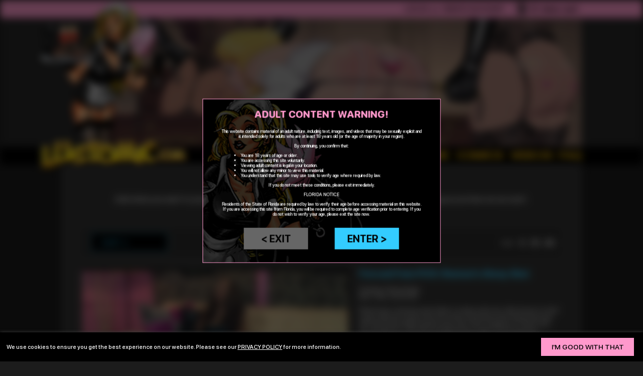

--- FILE ---
content_type: text/html; charset=UTF-8
request_url: https://lustomic.com/video_catalog.php?rand=332171
body_size: 30982
content:
<!DOCTYPE html PUBLIC "-//W3C//DTD XHTML 1.0 Strict//EN" "http://www.w3.org/TR/xhtml1/DTD/xhtml1-strict.dtd">
<html xmlns="http://www.w3.org/1999/xhtml">
<head>
    <meta http-equiv="Content-Type" content="text/html; charset=iso-8859-1" />
    <title>Sissy Slut Comics :: Lustomic.com</title>
    <meta name="description" content="Making boys be girls! The best forced feminization fantasy comics and videos anywhere!!" />
    <meta name="keywords" content="Sissy Comics, Sissy Slut Training, Sissy Videos, Feminization, Feminisation, Forced Feminization, Forced Feminisation, Sissification, Forced Fem, Sissy Domination, Sissy Slut, Sissy Slaves, Sissy Slave, Forced Bi, Sissy Training, Forced Womanhood, crossdressing, Sissy Art, BDSM, FemDom" />
    <!-- Begin of Panel pnlTagRevisit -->
        <meta name="revisit-after" content="5 days" />
    <!-- End of Panel pnlTagRevisit -->
    <!-- Begin of Panel pnlTagRobots -->
        <meta name="robots" content="index, follow" />
    <!-- End of Panel pnlTagRobots -->
    <!-- Begin of Panel pnlTagRating -->
        <meta name="rating" content="mature" />
    <!-- End of Panel pnlTagRating -->
    <!-- Begin of Panel pnlTagVerify -->
        <meta name="verify-v1" content="P9iDSpUlLBw3Z5TMBGMpT29Hg3TYYoFKc601X4z0DFc=" />
    <!-- End of Panel pnlTagVerify -->

    <meta http-equiv="CACHE-CONTROL" content="NO-CACHE" />
    <meta http-equiv="PRAGMA" content="NO-CACHE" />
    
    <link rel="shortcut icon" href="/images/favicon.ico" type="image/x-icon" />
    <link rel="stylesheet" href="/css/main.css?ver=1.12-2025"/>
    
    <script src="https://www.ageverif.com/checker.js?key=R2wnUPqiN63GSTX1bOsvtvM9DkxQoAPdo28bApRF&nostart"></script>
</head>

<body class="font-1-0">
    <header class="header">
        <div class="header-upper-bar font-1-1">
            <div class="header-upper-bar-container">
                <div>
                    <!-- Begin of Panel pnlLogIn -->
                        <a href="https://lustomic.com/login.php">log in</a><font> or </font><a href="https://lustomic.com/register.php">create account</a>
                    <!-- End of Panel pnlLogIn -->

                    
                    
                </div>
                <div>
                    <img class="cursor-pointer" src="/images_2022/cart_icon.png" onclick="javascript: showCart(0);" />
                    <span class="font-1-6 cursor-pointer" onclick="javascript: showCart(0);">0</span>
                    <a class="font-1-4 text-transform-none" onclick="javascript: showCart(0);">view cart</a>
                </div>
            </div>
        </div>
                        
                <div class="header-slider">
                    
                    <div class="header-slider-slide fade ">
                        <img src="https://lustomic.com/slides_2022/ignacio-min.jpg" />
                    
                        <div class="header-slider-slide-info-container hidden">    
                            <div class="header-slider-slide-info">
                                <h1 class="font-1-5 color-black"></h1>
                                <hr class="hr-h2 border-color-black"></hr>
                                <p class="font-1-0 color-black"></p>
                                <input type="button" class="button-aqua font-0-8" value="see more &gt;" onclick="javascript: document.location.href = '';" />
                            </div>
                        </div>
                    </div>
                    
                    
                    
                    <div class="slider-bullets-list color-black">
                        
                    </div>
                    
                    
                </div>

        <div class="header-menu-bar font-1-9">
            <div class="header-menu-bar-container">
                <a href="https://lustomic.com/">home</a>
                <a href="https://lustomic.com/catalog.php">comics</a>
                <a href="https://lustomic.com/video_catalog.php">videos</a>
                <a href="faq.php">faq</a>
            </div>    
        </div>
        <div class="header-logo">
            <img class="cursor-pointer" onclick="javascript: document.location.href = 'https://lustomic.com/';" src="/images_2022/logo.png" />
        </div>
    </header>
    
    <main class="main">
        <h1>sissy slut video vault</h1>
        <hr class="hr-h1"></hr>
        <h6>
            Add what you want to your cart. There are no recurring charges. You&apos;ll have access for as long as you have an account.<br/>
            Videos can be viewed online or downloaded to your device.
        </h6>
            
        <div class="videos">
            <div class="panel">
                <form class="page-element filter align-items-center" name="sortForm" method="post" action="https://lustomic.com/video_catalog.php?rand=846698" id="formSort">
                    <INPUT type="hidden" name="ddlSortOrder_event" id="ddlSortOrder_event">
<SELECT name="ddlSortOrder"  id="ddlSortOrder" onChange="javascript: document.getElementById('ddlSortOrder_event').value='on_AutoSubmit'; document.forms[0].submit();" >
<OPTION value="" disabled selected>sort &darr;</OPTION>
<OPTION value=new_to_old>Newest First</OPTION>
<OPTION value=old_to_new>Oldest First</OPTION>
<OPTION value=title_a_to_z>Title A-Z</OPTION>
<OPTION value=title_z_to_a>Title Z-A</OPTION>
<OPTION value=most_Popular>Most&nbsp;Popular</OPTION>
</SELECT>
                    <span>
                        <span class="text-transform-uppercase font-0-8">view:</span>
                        <a class="font-1-2 page-size" href="?pgnPageNavigator_RecPerPage=5&pgnPageNavigator_customizeSubmit">5</a>
                        <a class="font-1-2 page-size" href="?pgnPageNavigator_RecPerPage=10&pgnPageNavigator_customizeSubmit">10</a>
                        <a class="font-1-2 page-size" href="?pgnPageNavigator_RecPerPage=20&pgnPageNavigator_customizeSubmit">20</a>
                    </span>
                </form>
            </div>
            
            <form class="page-element" name="mainForm1" method="post" action="https://lustomic.com/video_catalog.php?rand=846698" id="formAddToCart">
                <div class="videos-list">
                
                    <script type="text/javascript" language="JavaScript">
    function __setControlEvent(controlID, eventName, eventValue, eventUID)
    {
        document.getElementById(controlID + '_event').value = eventName;
        document.getElementById(controlID + '_parameters').value = eventValue;
        document.getElementById(controlID + '_eventUID').value = eventUID;
    }
</script>
<input type=hidden id="rptVideos_event" name="rptVideos_event">
<input type=hidden id="rptVideos_parameters" name="rptVideos_parameters">
<input type=hidden id="rptVideos_eventUID" name="rptVideos_eventUID">

                    <div class="videos-block">
                        <div class="videos-block-left">
                            <video class="videos-block-left-video" id="video_214" controls preload="metadata">
                                <source src="https://lustomic.com/videosusr/e5ecb8bcbd9b3eff29808cd500545d54_214_middle.mp4#t=0.001" type="video/mp4">
                            </video>
                        </div>
                
                        <div class="videos-block-right">
                            <h3 class="color-aqua">Forced Fem POV: Renna's Sissy Slut</h3>
                            <p>
                                Starring: Renna Ryan<br/>
                                Run Time: 00:05:49<br/>
                            </p>
                            <p>
                                Renna has a fantasy she'd like to share with you. She'd love to find a guy, take him away from his entire existence and transform him into her prissy high heeled sissy slut. Don't believe it? She'll tell you all about it. You'll be wearing slutty tight fitted dresses, trampy stockings, stiletto heels, red lipstick and a chastity cage. She'll be wearing the key around her ankle. Who knows, maybe when you're done she'll sell you to some foreign buyers so she can find a new boy to transform!
                            </p>
                            
                            <p class="color-pink font-1-3 video-price">
                                $4.95
                            </p>
                            <input type="button" class="button-pink video-add-to-cart" onclick="javascript: __setControlEvent('rptVideos', 'add', 'czozOiIyMTQiOw==', '499391'); document.getElementById('formAddToCart').submit();;" value="add to cart +" />
                        </div>
                    </div>
                    <hr class="hr-h1"></hr>
                    
                    <div class="videos-block">
                        <div class="videos-block-left">
                            <video class="videos-block-left-video" id="video_213" controls preload="metadata">
                                <source src="https://lustomic.com/videosusr/e5ecb8bcbd9b3eff29808cd500545d54_213_middle.mp4#t=0.001" type="video/mp4">
                            </video>
                        </div>
                
                        <div class="videos-block-right">
                            <h3 class="color-aqua">Naughty Sissy Nylon Slut</h3>
                            <p>
                                Starring: Mistress Nikita; Barbi Dawll<br/>
                                Run Time: 00:12:08<br/>
                            </p>
                            <p>
                                Mistress Nikita gave her sissy maid, Barbi Dawll strict instructions to shine her high heels and organize her hosiery. Barbi is such a nylon fetish slut she just can't help getting excited when she feels Mistress' silky stockings. It doesn't take long for Barbi to put a pair between her legs and start stroking! Mistress Nikita returns to find her sissy sex doll playing with her nylons and &quot;her&quot; cock! She decides to teach Barbi a lesson in proper nylon sluttery in the dungeon.&nbsp; &nbsp;
                            </p>
                            
                            <p class="color-pink font-1-3 video-price">
                                $10.95
                            </p>
                            <input type="button" class="button-pink video-add-to-cart" onclick="javascript: __setControlEvent('rptVideos', 'add', 'czozOiIyMTMiOw==', '499391'); document.getElementById('formAddToCart').submit();;" value="add to cart +" />
                        </div>
                    </div>
                    <hr class="hr-h1"></hr>
                    
                    <div class="videos-block">
                        <div class="videos-block-left">
                            <video class="videos-block-left-video" id="video_212" controls preload="metadata">
                                <source src="https://lustomic.com/videosusr/e5ecb8bcbd9b3eff29808cd500545d54_212_middle.mp4#t=0.001" type="video/mp4">
                            </video>
                        </div>
                
                        <div class="videos-block-right">
                            <h3 class="color-aqua">Forced Fem POV: Miss Kendra's Maid</h3>
                            <p>
                                Starring: Kendra James<br/>
                                Run Time: 00:07:26<br/>
                            </p>
                            <p>
                                Do you want to know what it might be like to become Miss Kendra's sissy maid? Well, first you'll have to wax that body totally smooth and then she might want to dress you up and put you to work. It's not going to be all frills and fancy little bitch... Miss Kendra requires real service and cleaning... just look at the toilet brush gag she'll strap to your pretty face!
                            </p>
                            
                            <p class="color-pink font-1-3 video-price">
                                $5.95
                            </p>
                            <input type="button" class="button-pink video-add-to-cart" onclick="javascript: __setControlEvent('rptVideos', 'add', 'czozOiIyMTIiOw==', '499391'); document.getElementById('formAddToCart').submit();;" value="add to cart +" />
                        </div>
                    </div>
                    <hr class="hr-h1"></hr>
                    
                    <div class="videos-block">
                        <div class="videos-block-left">
                            <video class="videos-block-left-video" id="video_211" controls preload="metadata">
                                <source src="https://lustomic.com/videosusr/e5ecb8bcbd9b3eff29808cd500545d54_211_middle.mp4#t=0.001" type="video/mp4">
                            </video>
                        </div>
                
                        <div class="videos-block-right">
                            <h3 class="color-aqua">Help, My Husband is a Sissy! Part 3</h3>
                            <p>
                                Starring: Mistress Sienna; Nadia Nitro; Daisy Ditz and Marcos<br/>
                                Run Time: 00:13:06<br/>
                            </p>
                            <p>
                                Of course she went out and found a real man to satisfy her after she learned her husband was a sissy slut slave! Her new boyfriend stops by the doc's office to help sharpen up Bambi's cock sucking skills. The ladies delight in the sissy's humiliation and enjoy cropping his bare bottom as incentive to suck harder and deeper.&nbsp;
                            </p>
                            
                            <p class="color-pink font-1-3 video-price">
                                $10.95
                            </p>
                            <input type="button" class="button-pink video-add-to-cart" onclick="javascript: __setControlEvent('rptVideos', 'add', 'czozOiIyMTEiOw==', '499391'); document.getElementById('formAddToCart').submit();;" value="add to cart +" />
                        </div>
                    </div>
                    <hr class="hr-h1"></hr>
                    
                    <div class="videos-block">
                        <div class="videos-block-left">
                            <video class="videos-block-left-video" id="video_210" controls preload="metadata">
                                <source src="https://lustomic.com/videosusr/e5ecb8bcbd9b3eff29808cd500545d54_210_middle.mp4#t=0.001" type="video/mp4">
                            </video>
                        </div>
                
                        <div class="videos-block-right">
                            <h3 class="color-aqua">Forced Fem POV: A Sissymaid For Renna </h3>
                            <p>
                                Starring: Renna Ryan<br/>
                                Run Time: 00:05:45<br/>
                            </p>
                            <p>
                                Miss Rena is looking for a good sissymaid. Maybe you'd like to apply for the position? Watch her POV style while she explains what being her fully feminized bitch slave is all about, and what you'll be wearing when you serve her. Doesn't every lady deserve a good sissymaid?
                            </p>
                            
                            <p class="color-pink font-1-3 video-price">
                                $4.95
                            </p>
                            <input type="button" class="button-pink video-add-to-cart" onclick="javascript: __setControlEvent('rptVideos', 'add', 'czozOiIyMTAiOw==', '499391'); document.getElementById('formAddToCart').submit();;" value="add to cart +" />
                        </div>
                    </div>
                    <hr class="hr-h1"></hr>
                    
                    
                </div>
            </form>
            
            <div class="panel">
                
<div class="pagination">
   	
    
    
    
    
        <a class="font-1-1 active" href="">1</a>
    
        <a class="font-1-1" href="https://lustomic.com/video_catalog.php?pgnPageNavigator_page=2&rand=925286">2</a>
    
        <a class="font-1-1" href="https://lustomic.com/video_catalog.php?pgnPageNavigator_page=3&rand=991876">3</a>
    
        <a class="font-1-1" href="https://lustomic.com/video_catalog.php?pgnPageNavigator_page=4&rand=476533">4</a>
    
        <a class="font-1-1" href="https://lustomic.com/video_catalog.php?pgnPageNavigator_page=5&rand=625570">5</a>
    
        <a class="font-1-1" href="https://lustomic.com/video_catalog.php?pgnPageNavigator_page=6&rand=827804">6</a>
    
        <a class="font-1-1" href="https://lustomic.com/video_catalog.php?pgnPageNavigator_page=7&rand=957510">7</a>
    
        <a class="font-1-1" href="https://lustomic.com/video_catalog.php?pgnPageNavigator_page=8&rand=632642">8</a>
    
        <input type="button" class="button-pagination" value="&gt;" onclick="javascript: document.location.href='https://lustomic.com/video_catalog.php?pgnPageNavigator_page=9&rand=222819';" />
        <input type="button" class="button-pagination" value="&gt;&gt;" onclick="javascript: document.location.href='https://lustomic.com/video_catalog.php?pgnPageNavigator_page=10&rand=970841';" />
    
    
    
</div>


            </div>

            <p class="notes">
                All works are copyright protected.<br/>
                Please read <a class="text-decoration-underline" href="https://lustomic.com/purchaser_license.php">THE PURCHASER LICENSE AGREEMENT</a> before you buy!
            </p>
        </div>
        
                <div class="newsletter font-1-0">
            <h1>newsletter</h1>
            <hr class="hr-h1"></hr>
            <h6>Sign up here to get all the news sure to make you drip in your silky pink panties!</h6>
            <form id="page_newsletter_form" method="post" target="_blank" action="https://lustomic.com/2022_newsletter_subscribe.php">
                <input type="hidden" name="subscribe" value="subscribe" />
                <input type="email" name="YMP[0]" placeholder="you@youremail.com" required />
                <input type="submit" class="button-pink" value="subscribe &gt;" />
            </form>
            <p>
                Opt out anytime. We will never give your email to anyone.
            </p>
        </div>
 
    </main>
    <footer class="footer">
        <div class="footer-container">
            <div class="footer-left">
                <div class="footer-menu font-1-3">
    <a href="https://lustomic.com/home.php?rand=131758" >HOME</a><a href="https://lustomic.com/catalog.php?cID=0&aID=0&rand=800973" >COMICS</a><a href="https://lustomic.com/video_catalog.php?rand=499454">VIDEOS</a><a href="https://lustomic.com/faq.php?rand=460028" >FAQ</a><a href="https://lustomic.com/contact_us.php?rand=895158" >CONTACT</a><a href="https://lustomic.com/submit_us.php?rand=430621" >SUBMISSIONS</a><a href="https://lustomic.com/report_theft.php?rand=776172" >REPORT THEFT</a><a href="https://lustomic.com/links.php?rand=450495" >LINKS</a>
    
    
</div>

               
                <div class="font-1-0">
                    <p>
                        <a href="https://lustomic.com/privacy_policy.php" class="text-transform-capitalize">privacy policy<a> | 
                        <a href="https://lustomic.com/legal.php" class="text-transform-capitalize">legal notices</a> | 
                        <a href="https://lustomic.com/content_removal.php" class="text-transform-capitalize">content removal</a><br/>
                        <br/>
                        <a href="https://lustomic.com/usc2257.php" class="text-transform-capitalize">18 USC 2257 record keeping compliance statement</a>
                    </p>
                    <p class="footer-copyright">
                        &copy;2003-2024 Lustomic.com. All Rights Reserved.
                    </p>
                </div>
            </div>
            <div class="footer-right">
                <img class="cursor-pointer" onclick="javascript: document.location.href = 'https://lustomic.com/';" src="/images_2022/lustomic.com.png" />
                <div class="font-1-1"><a href="http://twitter.com/Lustomic" class="text-transform-none" target="_blank">follow us<img src="/images_2022/twitter.png" /></a></div>
            </div>
        </div>
    </footer>
    
    <div class="warning-background" style="display: none;">
    </div>
    
    <div class="warning font-0-7" style="display: none;">
        <h1>adult content warning!</h1>
        <div class="warning-text">
            <p>
                This website contains material of an adult nature, including text, images, and videos that may be sexually 
                explicit and is intended solely for adults who are at least 18 years old (or the age of majority in your region).
            </p>
            <p>
                By continuing, you confirm that:
            </p>
            <ul>
                <li>You are 18 years of age or older.</li>
                <li>You are accessing this site voluntarily.</li>
                <li>Viewing adult content is legal in your location.</li>
                <li>You will not allow any minor to view this material.</li>
                <li>You understand that this site may use tools to verify age where required by law.</li>
            </ul>
            <p>
                If you do not meet these conditions, please exit immediately.
            </p>
            <p>
                FLORIDA NOTICE
            </p>
            <p>
                Residents of the State of Florida are required by law to verify their age before accessing material on this website.
                If you are accessing this site from Florida, you will be required to complete age verification prior to entering.
                If you do not wish to verify your age, please exit the site now.
            </p>
        </div>
        <div>
            <input type="button" class="button-gray font-1-6" value="&lt; exit" onclick="document.location.href = 'https://shop.mattel.com/pages/barbie';" />
            <input type="button" class="button-aqua font-1-6" value="enter &gt;" onclick="ageverif.start(); closeWarning();" />
        </div>

    </div>
    
    <div class="font-0-9 cookie-bar hidden">
        <span>
            We use cookies to ensure you get the best experience on our website. Please see our <a class="text-decoration-underline" href="https://lustomic.com/privacy_policy.php">privacy policy</a> for more information.
        </span>
        <input type="button" class="button-pink" value="i&apos;m good with that" onclick="javascript: hideCookieBar();" />
    </div>
    
    <script type="text/javascript">
        // area
        var area = '';
        if (area == '')
        {
            area = 'preview';
        } // if
    
        if (true)
        {
            // blured    
            document.getElementsByTagName('header')[0].classList.add('blured');
            document.getElementsByTagName('main')[0].classList.add('blured');
            document.getElementsByTagName('footer')[0].classList.add('blured');
            
            function closeWarning()
            {
                document.getElementsByTagName('header')[0].classList.remove('blured');
                document.getElementsByTagName('main')[0].classList.remove('blured');
                document.getElementsByTagName('footer')[0].classList.remove('blured');   
                
                document.getElementsByClassName('warning-background')[0].style.display = 'none';
                document.getElementsByClassName('warning')[0].style.display = 'none';
                
                window.sessionStorage.adult_content_warning = "closed";
            }
            
            if (window.sessionStorage.adult_content_warning == null || !ageverif.verified)
            {            
                document.getElementsByClassName('warning-background')[0].style.display = '';
                document.getElementsByClassName('warning')[0].style.display = 'flex';
            } // if
            else if (window.sessionStorage.adult_content_warning == "closed")
            {
                closeWarning();
            } // else if
        } // if
    
        // cookie-bar
        function setCookie(name, value, days) 
        {
            var expires = "";
            if (days) 
            {
                var date = new Date();
                date.setTime(date.getTime() + (days*24*60*60*1000));
                expires = "; expires=" + date.toUTCString();
            } // if
            
            document.cookie = name + "=" + (value || "")  + expires + "; path=/";
        }
        
        function getCookie(name) 
        {
            var nameEQ = name + "=";
            var ca = document.cookie.split(';');
            
            for (var i = 0; i < ca.length; i ++) 
            {
                var c = ca[i];
                
                while (c.charAt(0) == ' ') 
                {   
                    c = c.substring(1, c.length);
                } // while
                
                if (c.indexOf(nameEQ) == 0)
                {
                    return c.substring(nameEQ.length, c.length);
                } // if
            } // for
            
            return null;
        }
        
        
        function hideCookieBar()
        {
            document.getElementsByClassName('cookie-bar')[0].classList.add('hidden');
            setCookie('cooke_bar', 'hidden', 7); 
        }
    
        // slider
        let slideIndex = 0;
        
        function plusSlides(n) 
        {
            showSlides(slideIndex += n);
        }

        function showSlides(n) 
        {
            slideIndex = n;
            
            let i;
            let slides = document.getElementsByClassName("header-slider-slide");
            let dots = document.getElementsByClassName('slider-bullets-list')[0].getElementsByTagName('a');
            
            if (n > slides.length) 
            {
                slideIndex = 1;
            } // if
            
            if (n < 1) 
            {
                slideIndex = slides.length;
            } // if
            
            for (i = 0; i < slides.length; i++) 
            {
                slides[i].style.display = 'none';
                slides[i].classList.remove('hidden');
            } // for
            
            for (i = 0; i < dots.length; i++) 
            {
                dots[i].className = dots[i].classList.remove('color-pink');
            } // for
            
            slides[slideIndex-1].style.display = "flex";
            
            if (dots.length)
            {
                dots[slideIndex-1].classList.add('color-pink');
            } // if
        } 
        
        function slidesCarousel() 
        {
            plusSlides(1);
            
            let slides = document.getElementsByClassName("header-slider-slide");
            if (slides.length > 1)
            {
                setTimeout(slidesCarousel, 10000);
            } // if
        } 
    
        // page load        
        async function pageLoad()
        {        
            if (getCookie('cooke_bar') == 'hidden')
            {
                hideCookieBar();
            } // if
            else
            {
                document.getElementsByClassName('cookie-bar')[0].classList.remove('hidden');
            } // else
            
            slidesCarousel();
        }
    
        if (window.addEventListener) // W3C standard
        {
          window.addEventListener('load', pageLoad, false);
        } // if
        else if (window.attachEvent) // Microsoft
        {
          window.attachEvent('onload', pageLoad);
        } // else if
    </script>
    
        <div class="cart-background hidden" onclick="javascript: hideCart();">
    </div>
    <div class="cart font-1-1 hidden">
        <div class="cart-header">
            <h1>your cart</h1>
            <div class="cart-close" onclick="javascript: hideCart();">&#10060;</div>
        </div>
        
        <div class="cart-main">
            <form class="page-element" name="myCartForm" method="post" action="https://lustomic.com/video_catalog.php?rand=846698" id="myCartForm">
                <input type="hidden" id="myCartRemoveItem" />

                
                
                
            </form>
        </div>
        
        <div class="cart-footer">
            <div class="cart-total font-1-5">
                <div>total:</div>
                <div><span class="font-0-8">USD</span> </div>
            </div>
        
            <div class="cart-buttons">
                <input type="button" class="button-gray font-0-9" value="&lt; keep shopping" onclick="javascript: hideCart();" />
                <input type="button" class="button-aqua font-0-9" value="check out &gt;" onclick="javascript: document.location.href='https://lustomic.com/cart.php';"/>
            </div>
        </div>
    </div>
    
    <script type="text/javascript">
    
        function showCart(items)
        {
            if (items > 0)
            {
                document.getElementsByTagName('header')[0].classList.add('blured');
                document.getElementsByTagName('main')[0].classList.add('blured');
                document.getElementsByTagName('footer')[0].classList.add('blured');
                
                document.getElementsByClassName('cart-background')[0].classList.remove('hidden');
                document.getElementsByClassName('cart')[0].classList.remove('hidden');
            } // if
        }
    
        function hideCart()
        {
            document.getElementsByTagName('header')[0].classList.remove('blured');
            document.getElementsByTagName('main')[0].classList.remove('blured');
            document.getElementsByTagName('footer')[0].classList.remove('blured');   
            
            document.getElementsByClassName('cart-background')[0].classList.add('hidden');
            document.getElementsByClassName('cart')[0].classList.add('hidden');
        }
        
        function cartRemoveItem(name, value)
        {
            var item = document.getElementById('myCartRemoveItem');
            item.name = name;
            item.value = value;
            
            document.getElementById('myCartForm').submit();
        }
    </script>

                      
    <!-- noscript>
    <img src="https://safe.orbitalpay.com/collect/nojs?uid=tffi-productions-llc-event&et=hit&msg=memberarea" border="0" width="1" height="1" />
    </noscript -->
</body>
</html>

